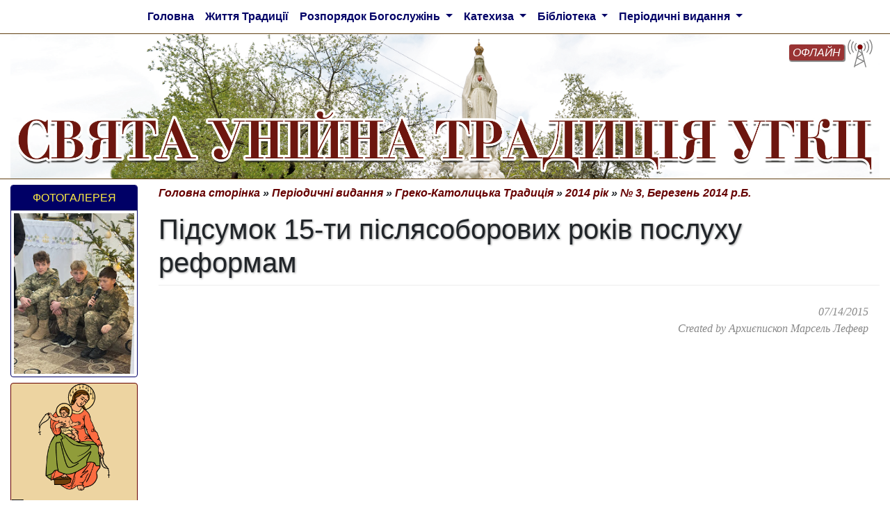

--- FILE ---
content_type: text/html; charset=utf-8
request_url: https://www.saintjosaphat.org/hkt/2014/3?tx_news_pi1%5Baction%5D=detail&tx_news_pi1%5Bcontroller%5D=News&tx_news_pi1%5Bnews%5D=1777&cHash=183af8612a5f7c87ced9b1a3240ed040
body_size: 6402
content:
<!DOCTYPE html>
<html dir="ltr" lang="uk" class="no-js">
<head>

<meta charset="utf-8">
<!-- 
	This website is powered by TYPO3 - inspiring people to share!
	TYPO3 is a free open source Content Management Framework initially created by Kasper Skaarhoj and licensed under GNU/GPL.
	TYPO3 is copyright 1998-2026 of Kasper Skaarhoj. Extensions are copyright of their respective owners.
	Information and contribution at https://typo3.org/
-->


<link rel="shortcut icon" href="/typo3conf/ext/pssjk_site_package/Resources/Public/Icons/favicon-96.png" type="image/png">
<title>Підсумок 15-ти післясоборових років послуху реформам | Унійна Традиція Української Греко-Католицької Церкви</title>
<meta name="generator" content="TYPO3 CMS" />
<meta property="og:title" content="Підсумок 15-ти післясоборових років послуху реформам" />
<meta property="og:type" content="article" />
<meta property="og:url" content="https://www.saintjosaphat.org/hkt/2014/3?cHash=183af8612a5f7c87ced9b1a3240ed040&amp;amp;tx_news_pi1%5Baction%5D=detail&amp;amp;tx_news_pi1%5Bcontroller%5D=News&amp;amp;tx_news_pi1%5Bnews%5D=1777" />
<meta property="og:site_name" content="Унійна Традиція УГКЦ" />
<meta property="og:image" content="https://www.typo39.saintjosaphat.org/typo3conf/ext/pssjk_site_package/Resources/Public/Images/topimage2.png" />
<meta name="twitter:card" content="summary" />
<meta name="theme-color" content="#edd4a1" />


<link rel="stylesheet" type="text/css" href="/typo3conf/ext/news/Resources/Public/Css/news-basic.css?1616769852" media="all">
<link rel="stylesheet" type="text/css" href="/typo3conf/ext/slick/Resources/Public/JavaScript/slick-1.9.0/slick/slick.min.css?1577799345" media="all">
<link rel="stylesheet" type="text/css" href="/typo3conf/ext/slick/Resources/Public/JavaScript/slick-1.9.0/slick/slick-theme.min.css?1577799345" media="all">
<link rel="stylesheet" type="text/css" href="/typo3conf/ext/slick/Resources/Public/CSS/default.min.css?1577799345" media="all">
<link rel="stylesheet" type="text/css" href="https://stackpath.bootstrapcdn.com/bootstrap/4.4.1/css/bootstrap.min.css" media="all">
<link rel="stylesheet" type="text/css" href="https://cdnjs.cloudflare.com/ajax/libs/font-awesome/4.7.0/css/font-awesome.min.css" media="all">
<link rel="stylesheet" type="text/css" href="/typo3conf/ext/pssjk_site_package/Resources/Public/Css/main_styles.css?1664309643" media="all">
<link rel="stylesheet" type="text/css" href="/typo3conf/ext/pssjk_site_package/Resources/Public/Css/rte.css?1551717651" media="all">
<link rel="stylesheet" type="text/css" href="/typo3temp/assets/css/8cf8cce9e0.css?1577799438" media="all">


<script src="https://code.jquery.com/jquery-3.4.1.min.js" type="text/javascript" integrity="sha256-CSXorXvZcTkaix6Yvo6HppcZGetbYMGWSFlBw8HfCJo=" crossorigin="anonymous"></script>
<script src="/typo3conf/ext/pssjk_site_package/Resources/Public/JavaScript/radio-widget.js?1708435183" type="text/javascript"></script>



<link rel="canonical" href="https://www.saintjosaphat.org/hkt/2014/3?tx_news_pi1%5Baction%5D=detail&amp;tx_news_pi1%5Bcontroller%5D=News&amp;tx_news_pi1%5Bnews%5D=1777&amp;cHash=183af8612a5f7c87ced9b1a3240ed040"/>
</head>
<body>
<div class="main-layout"><div class="main-navigation"><div class="container-fluid layout"><nav class="navbar navbar-light navbar-expand-lg p-1"><button class="navbar-toggler" type="button" data-toggle="collapse" data-target="#navbarSupportedContent" aria-controls="navbarSupportedContent" aria-expanded="false" aria-label="Toggle navigation"><span class="navbar-toggler-icon"><!-- <svg xmlns="http://www.w3.org/2000/svg" viewBox="0 0 30 30" width="30" height="30" focusable="false"><title>Menu</title><path stroke="currentColor" stroke-width="2" stroke-linecap="round" stroke-miterlimit="10" d="M4 7h22M4 15h22M4 23h22"></path></svg> --></span></button><div class="collapse navbar-collapse justify-content-center" id="navbarSupportedContent"><ul class="navbar-nav"><li class="nav-item "><a class="nav-link dark-blue font-weight-bold" 
                                  href="/"
                                  target=""
                                  title="Головна">
                                  Головна
                                        
                                    </a></li><li class="nav-item "><a class="nav-link dark-blue font-weight-bold" 
                                  href="/novyny/tradyciia"
                                  target=""
                                  title="Життя Традиції">
                                  Життя Традиції
                                        
                                    </a></li><li class="nav-item dropdown"><a class="nav-link dropdown-toggle dark-blue font-weight-bold" 
                                        href="/rozporyadok"
                                        target=""
                                        title="Розпорядок Богослужінь"
                                        id="navbarDropdown" role="button" data-toggle="dropdown" aria-haspopup="true" aria-expanded="false">
                                        Розпорядок Богослужінь
                                    </a><div class="dropdown-menu" aria-labelledby="navbarDropdown"><a class="dropdown-item dark-blue text-center text-wrap " 
                                              href="/rozporyadok/ryasne1"
                                              target=""
                                              title="Парафія Свв. Верх. Апп. Петра і Павла, Львів, Рясне-1">
                                              Парафія Свв. Верх. Апп. Петра і Павла, Львів, Рясне-1
                                            
                                            </a><a class="dropdown-item dark-blue text-center text-wrap " 
                                              href="/rozporyadok/yaniv"
                                              target=""
                                              title="Парафія Вознесіння Господнього, смт Івано-Франкове">
                                              Парафія Вознесіння Господнього, смт Івано-Франкове
                                            
                                            </a><a class="dropdown-item dark-blue text-center text-wrap " 
                                              href="/rozporyadok/shklo"
                                              target=""
                                              title="Парафія Преподобної Параскеви і Св. Мученика Назарія, смт Шкло">
                                              Парафія Преподобної Параскеви і Св. Мученика Назарія, смт Шкло
                                            
                                            </a><a class="dropdown-item dark-blue text-center text-wrap " 
                                              href="/rozporyadok/ryasne2"
                                              target=""
                                              title="Парафія Пресвятої Євхаристії, Львів, Рясне-2">
                                              Парафія Пресвятої Євхаристії, Львів, Рясне-2
                                            
                                            </a><a class="dropdown-item dark-blue text-center text-wrap " 
                                              href="/rozporyadok/seminariya"
                                              target=""
                                              title="Семінарія Непорочного Серця Матері Божої Фатімської, Львів">
                                              Семінарія Непорочного Серця Матері Божої Фатімської, Львів
                                            
                                            </a><a class="dropdown-item dark-blue text-center text-wrap " 
                                              href="/rozporyadok/rokytne"
                                              target=""
                                              title="Духовний центр Св. Унійної Традиції &quot;Українська Фатіма&quot;, c. Рокитне">
                                              Духовний центр Св. Унійної Традиції &quot;Українська Фатіма&quot;, c. Рокитне
                                            
                                            </a></div></li><li class="nav-item dropdown"><a class="nav-link dropdown-toggle dark-blue font-weight-bold" 
                                        href="/katekhyza"
                                        target=""
                                        title="Катехиза"
                                        id="navbarDropdown" role="button" data-toggle="dropdown" aria-haspopup="true" aria-expanded="false">
                                        Катехиза
                                    </a><div class="dropdown-menu" aria-labelledby="navbarDropdown"><a class="dropdown-item dark-blue text-center text-wrap " 
                                              href="/katekhyza/katekhyzm"
                                              target=""
                                              title="Катехизмові науки">
                                              Катехизмові науки
                                            
                                            </a><a class="dropdown-item dark-blue text-center text-wrap " 
                                              href="/katekhyza/peredshliybna"
                                              target=""
                                              title="Передшлюбна">
                                              Передшлюбна
                                            
                                            </a><a class="dropdown-item dark-blue text-center text-wrap " 
                                              href="/katekhyza/do-pershogo-prychastya"
                                              target=""
                                              title="До Першого Причастя">
                                              До Першого Причастя
                                            
                                            </a><a class="dropdown-item dark-blue text-center text-wrap " 
                                              href="/katekhyza/istorija-rimskikh-pap"
                                              target=""
                                              title="Історія Римських Пап">
                                              Історія Римських Пап
                                            
                                            </a></div></li><li class="nav-item dropdown"><a class="nav-link dropdown-toggle dark-blue font-weight-bold" 
                                        href="/vydannya"
                                        target=""
                                        title="Бібліотека"
                                        id="navbarDropdown" role="button" data-toggle="dropdown" aria-haspopup="true" aria-expanded="false">
                                        Бібліотека
                                    </a><div class="dropdown-menu" aria-labelledby="navbarDropdown"><a class="dropdown-item dark-blue text-center text-wrap " 
                                              href="/audioteka"
                                              target=""
                                              title="Аудіозаписи">
                                              Аудіозаписи
                                            
                                            </a><a class="dropdown-item dark-blue text-center text-wrap " 
                                              href="/vydannya/pisni"
                                              target=""
                                              title="Пісенники">
                                              Пісенники
                                            
                                            </a><a class="dropdown-item dark-blue text-center text-wrap " 
                                              href="/vydannya/nabozhenstva"
                                              target=""
                                              title="Набоженства">
                                              Набоженства
                                            
                                            </a><a class="dropdown-item dark-blue text-center text-wrap " 
                                              href="/vydannya/literatura"
                                              target=""
                                              title="Релігійно-художня література">
                                              Релігійно-художня література
                                            
                                            </a><a class="dropdown-item dark-blue text-center text-wrap " 
                                              href="/dukhovnist"
                                              target=""
                                              title="Читання для душі">
                                              Читання для душі
                                            
                                            </a></div></li><li class="nav-item dropdown"><a class="nav-link dropdown-toggle dark-blue font-weight-bold" 
                                        href="/periodichni-vidannja"
                                        target=""
                                        title="Періодичні видання"
                                        id="navbarDropdown" role="button" data-toggle="dropdown" aria-haspopup="true" aria-expanded="false">
                                        Періодичні видання
                                    </a><div class="dropdown-menu" aria-labelledby="navbarDropdown"><a class="dropdown-item dark-blue text-center text-wrap " 
                                              href="/dzvin-z-fatimy"
                                              target=""
                                              title="Дзвін з Фатіми">
                                              Дзвін з Фатіми
                                            
                                            </a><a class="dropdown-item dark-blue text-center text-wrap " 
                                              href="/hkt"
                                              target=""
                                              title="Греко-Католицька Традиція">
                                              Греко-Католицька Традиція
                                            
                                              <span class="sr-only">(current)</span></a></div></li></ul></div></nav></div></div><div class="main-header"><div class="container-fluid layout"><div class="site-name"><div class="radio-widget-container"><a href="/radio"><div class="radio-widget-online"><span>ОНЛАЙН</span><img class="img-fluid status-icon" src="/typo3conf/ext/pssjk_site_package/Resources/Public/Images/radio-online.svg" width="468" height="468" alt="" /></div><div class="radio-widget-offline"><span>ОФЛАЙН</span><img class="img-fluid status-icon" src="/typo3conf/ext/pssjk_site_package/Resources/Public/Images/radio-offline.svg" width="468" height="468" alt="" /></div><div class="radio-widget-checking"><img class="img-fluid status-icon" src="/typo3conf/ext/pssjk_site_package/Resources/Public/Images/radio-checking.svg" width="468" height="468" alt="" /></div></a></div><div class="site-name-sm d-md-none dark-cherry"><div>СВЯТА УНІЙНА ТРАДИЦІЯ УГКЦ</div></div><div class="site-name-md d-none d-md-block"><img class="img-fluid" src="/typo3conf/ext/pssjk_site_package/Resources/Public/Images/sitename.png" width="4721" height="392" alt="" /></div></div></div></div><div class="main-content"><div class="container-fluid layout"><div class="row"><div class="col-lg-2"><div id="c198" class="card dark-blue bottom-space-md" ><div class="card-header d-none d-lg-block"><!-- card header 33f --><h2 class = "yellow text-center"><a href="/gallery">Фотогалерея</a></h2></div><div class="card-body px-1 py-1"><div class="container-fluid"><div class="row align-items-center"><div class="col-sm-4 col-lg-12 px-lg-0 text-center"><a href="/gallery?tx_googlephotosgallery_listview%5Baction%5D=singleView&amp;tx_googlephotosgallery_listview%5Balbum%5D=313&amp;tx_googlephotosgallery_listview%5Bcontroller%5D=Albums&amp;cHash=64a6fbd9ce8fef6675a379cc21cdfd67"><img class="img-fluid" src="https://lh3.googleusercontent.com/pw/AP1GczPu0VRAhy-wGt2yUL60Fewjh0wBdAeLUh4KnKT3jVpYghLJguSgrV_aWP-q5uPYvgys5Bsv0Oicy6fS904eh7n-AN8PjmK_vojvyfWSCX47SZfXvMWG=w256-h256" alt="Вертеп на парафії Пресвятої Тройці у Яворові, 28 грудня 2025 р. Б. · Thursday, Jan 1 📸" title="Вертеп на парафії Пресвятої Тройці у Яворові, 28 грудня 2025 р. Б. · Thursday, Jan 1 📸"/></a></div><div class="col-sm-8 d-lg-none"><a href="/gallery?tx_googlephotosgallery_listview%5Baction%5D=singleView&amp;tx_googlephotosgallery_listview%5Balbum%5D=313&amp;tx_googlephotosgallery_listview%5Bcontroller%5D=Albums&amp;cHash=64a6fbd9ce8fef6675a379cc21cdfd67"><span class="font-weight-bold dark-blue">Вертеп на парафії Пресвятої Тройці у Яворові, 28 грудня 2025 р. Б. · Thursday, Jan 1 📸</span></a></div></div></div></div></div><div class="left-nav row mx-0 mb-2"><div class="col-sm-12 col-lg-12 px-lg-0"><ul class="nav justify-content-center"><li class="nav-item mx-1 mx-lg-0 rounded border-cherry left-nav-btn"><a class="nav-link" href="https://pompeya.org.ua/" target="" title="Помпейська дев'ятниця"><img class="img-fluid" title="Помпейська дев'ятниця" src="/fileadmin/user_upload/pompeya2.png" width="200" height="250" alt=""></a></li><li class="nav-item mx-1 mx-lg-0 rounded border-cherry left-nav-btn"><a class="nav-link" href="/pozhertva-na-seminariyu" target="" title="Пожертва на Семінарію"><img class="img-fluid p-2" title="Пожертва на Семінарію" src="/fileadmin/user_upload/pozhertva_sm_2.jpg" alt=""></a></li><li class="nav-item mx-1 mx-lg-0 rounded border-cherry left-nav-btn "><a class="nav-link" href="/radio" target="" title="Інтернет-радіо"><img class="img-fluid rounded" title="Інтернет-радіо" src="/fileadmin/user_upload/transljacija.png" width="354" height="118" alt="" /></a></li><li class="nav-item mx-1 mx-lg-0 rounded border-cherry left-nav-btn "><a class="nav-link" href="/molytva-za-myr" target="" title="Молитва за мир в Україні"><img class="img-fluid rounded" title="Молитва за мир в Україні" src="/fileadmin/user_upload/za_mir.png" width="354" height="118" alt="" /></a></li><li class="nav-item mx-1 mx-lg-0 rounded border-cherry left-nav-btn "><a class="nav-link" href="/spilnoty" target="" title="Спільноти парафій Св. Традиції"><img class="img-fluid rounded" title="Спільноти парафій Св. Традиції" src="/fileadmin/user_upload/parafii__.png" width="354" height="118" alt="" /></a></li><li class="nav-item mx-1 mx-lg-0 rounded border-cherry left-nav-btn "><a class="nav-link" href="/korysni-storinky" target="" title="Корисні сторінки"><img class="img-fluid rounded" title="Корисні сторінки" src="/fileadmin/user_upload/resursi.png" width="354" height="118" alt="" /></a></li><li class="nav-item mx-1 mx-lg-0 rounded border-cherry left-nav-btn "><a class="nav-link" href="/podilis-foto" target="" title="Поділись фото"><img class="img-fluid rounded" title="Поділись фото" src="/fileadmin/user_upload/foto.png" width="354" height="118" alt="" /></a></li><li class="nav-item mx-1 mx-lg-0 rounded border-cherry left-nav-btn "><a class="nav-link" href="https://instagram.com/saint.josaphat" target="" title="Інстаграм Традиції"><img class="img-fluid rounded" title="Інстаграм Традиції" src="/fileadmin/user_upload/Instagram.png" width="354" height="118" alt="" /></a></li><li class="nav-item mx-1 mx-lg-0 rounded border-cherry left-nav-btn "><a class="nav-link" href="https://t.me/saint_josaphat" target="" title="Телеграм Традиції"><img class="img-fluid rounded" title="Телеграм Традиції" src="/fileadmin/user_upload/Telegram.png" width="354" height="118" alt="" /></a></li><li class="nav-item mx-1 mx-lg-0 rounded border-cherry left-nav-btn "><a class="nav-link" href="https://www.youtube.com/user/Bibliotekaapaul1" target="" title="Ютуб Традиції"><img class="img-fluid rounded" title="Ютуб Традиції" src="/fileadmin/user_upload/YouTube.png" width="354" height="118" alt="" /></a></li></ul></div></div><!--  --></div><div class="col-md-10"><div id="breadcrumbs" class="brown"><a href="/" title="Головна сторінка">Головна сторінка</a>&nbsp;&raquo;&nbsp;<a href="/periodichni-vidannja" title="Періодичні видання">Періодичні видання</a>&nbsp;&raquo;&nbsp;<a href="/hkt" title="Греко-Католицька Традиція">Греко-Католицька Традиція</a>&nbsp;&raquo;&nbsp;<a href="/hkt/2014" title="2014 рік">2014 рік</a>&nbsp;&raquo;&nbsp;<em><a href="/hkt/2014/3">№ 3, Березень 2014 р.Б.</a></em></div><!-- <div class="row"> --><!-- <div class="col-md-12"> --><div class="news news-single"><div class="article" itemscope="itemscope" itemtype="http://schema.org/Article"><div class="header shadowed"><h1 itemprop="headline">Підсумок 15-ти післясоборових років послуху реформам</h1></div><div class="footer"><p><!-- date --><div class="news-date font-italic text-right"><span><time itemprop="datePublished" datetime="2015-07-14">
							07/14/2015
							</time></span></div><!-- author --><div class="news-author font-italic text-right" itemprop="author" itemscope="itemscope" itemtype="http://schema.org/Person">
							Created by
							<span itemprop="name">Архиєпископ Марсель Лефевр</span></div></p></div><!-- main text --><div class="news-text-wrap" itemprop="articleBody"></div><!-- related things --><div class="news-related-wrap"></div></div></div><!-- </div> --><!-- </div> --></div></div></div></div><div class="main-footer"><div class="container-fluid layout"><div class="row"><div class="col-md-3 "><img class="img-fluid" src="/typo3conf/ext/pssjk_site_package/Resources/Public/Images/herb.png" width="372" height="352" alt="" /></div><div class="col-md-9 text-center"><p>Cайт <strong>Священичого Братства Святого Священномученика Йосафата</strong>. </p><p>Адреса осередку: м. Львів, вул. Грінченка, 14а.</p><p>Веб-сайт: https://www.saintjosaphat.org. Електронна адреса: <i>info@saintjosaphat.org</i>.</p><p>У справах функціонування сайту пишіть на: <i>admin@saintjosaphat.org</i>. </p></div></div></div></div></div>
<script src="https://stackpath.bootstrapcdn.com/bootstrap/4.4.1/js/bootstrap.min.js" type="text/javascript"></script>
<script src="/typo3conf/ext/slick/Resources/Public/JavaScript/slick-1.9.0/slick/slick.min.js?1577799345" type="text/javascript"></script>
<script src="/typo3conf/ext/slick/Resources/Public/JavaScript/randomize.js?1577799345" type="text/javascript"></script>
<script type="text/javascript">
/*<![CDATA[*/
/*TS_inlineFooter*/
					var typeOfSlickUids = typeof slickUids;
					if( typeOfSlickUids != 'undefined' ) {
						if(Array.isArray(slickUids)){
							$(document).ready(function () {
								for (var i = 0; i < slickUids.length; i++) {
									var boolSlickRandomizeX = eval("boolSlickRandomize" + slickUids[i]);
									//alert(boolSlickRandomizeX);
									if( boolSlickRandomizeX == true ) {
										$('#slickid-' + slickUids[i]).randomize();
									} 
								}
							});
						}
					}
					$(document).ready(function () {
						if( (typeof obj === "object") && (obj !== null) ) {
							var sortedKeys = Object.keys(obj).sort();
							//alert( sortedKeys[0] );
							if(Array.isArray(sortedKeys)){
								for (var i = 0; i < sortedKeys.length; i++) {
									obj[sortedKeys[i]]();
								}
							}
						}
					});
					

/*t3googleanalytics-configuration*/

              var googleAnalyticsTrackingId = 'UA-4239642-2',
                googleAnalyticsDisabledCookie = 'google-analytics-disable-' + googleAnalyticsTrackingId;

              // Function to disable Google Analytics
              var googleAnalyticsDisable = function() {
                document.cookie = googleAnalyticsDisabledCookie + '=true; expires=Thu, 31 Dec 2099 23:59:59 UTC; path=/';
                window[googleAnalyticsDisable] = true;
              };

              // Function to enable Google Analytics
              var googleAnalyticsEnable = function() {
                document.cookie = googleAnalyticsDisabledCookie + '=true; expires=Thu, 01 Jan 1970 00:00:01 UTC; path=/';
                window[googleAnalyticsDisable] = false;
              };

              // Load and start Google Analytics if not disabled
              if (document.cookie.indexOf(googleAnalyticsDisabledCookie + '=true') === -1) {
                var googleAnalyticsScript = document.createElement('script');
                googleAnalyticsScript.onload = function () {
                  window.dataLayer = window.dataLayer || [];
                  function gtag(){dataLayer.push(arguments);}
                  gtag('js', new Date());
                  gtag('config', googleAnalyticsTrackingId, {
                    'transport_type': 'beacon',
                    'anonymize_ip': true
                  });
                };
                googleAnalyticsScript.src = 'https://www.googletagmanager.com/gtag/js?id=' + googleAnalyticsTrackingId;
                document.head.appendChild(googleAnalyticsScript);
              }
            

/*]]>*/
</script>

</body>
</html>

--- FILE ---
content_type: text/css
request_url: https://www.saintjosaphat.org/typo3conf/ext/pssjk_site_package/Resources/Public/Css/main_styles.css?1664309643
body_size: 14132
content:
@media (min-width: 1919px) {
   html {
    font-size: 24px;
   }
}
body > .layout {
    background-color: #edd4a1;
}

/*.main-navigation {
    position: absolute;
    width: 100%;
    height: 4rem;
    z-index: 9999;
    background: #99999950;
    /*background-color: yellow !important;
}
*/

/*
div, p {
	text-align: justify;
}
*/
/*
div,
ul,
li,
a {
    border: 1px solid blue;
}
*/

#breadcrumbs {
    padding-bottom: 1rem;
    font-style: italic;
    font-weight: bold;
}
        .page-title {
            font-size: 1.4rem;
            font-weight: bold;
            padding: 0.5rem;
            color: #721d13;
        }
        .img-bordered {
            border: 1px solid linen;
        }
        .shadowed {
            text-shadow: 1px 1px 3px #999999;
        }
        .text-wrap {
            white-space: normal !important;
        }
        #breadcrumbs a{
            color: #660000;
        }

.radio-widget-container {
    float: right;
    padding: 0.5rem;
}
.radio-widget-offline {
    display: none;
}
.radio-widget-offline span {
	color: white;
	background: #993333;
}
.radio-widget-online {
    display: none;
}
.radio-widget-online span {
	background: #339933;
	color: white;
}
.radio-widget-container img.status-icon {
	width: 2.5em;
}
.radio-widget-container span {
	border-radius: 3px;
	padding: 3px 5px;
    margin: 3px;
    font-style: italic;
    box-shadow: 1px 1px 1px 1px grey;
}
.main-navigation {
    background-color: white;
}

.navbar-light .navbar-nav .nav-link.dark-blue, .nav .nav-link.dark-blue {
    color: #000066;
}

.navbar-light .navbar-nav .nav-link.dark-blue:hover, .nav .nav-link.dark-blue:hover {
    color: #000099;
    text-shadow: 1px 1px 1px #aaaaaa;
    background-color: initial;
}


.dropdown-item:focus, .dropdown-item:hover, .dropdown-item:active {
    color: #000099;
    text-shadow: 1px 1px 1px #aaaaaa;
    background-color: initial;
}

.navbar-nav {
    align-items: center;
}

.nav-item {
    text-align: center;
}

.nav-item .active {
    color: #333385;
}
.main-header {
    border-top: 1px solid #624113;
    border-bottom: 1px solid #624113;
    background-color: white;
}

.site-name {
    background-image: url("../Images/topimage2.png");
    background-size: cover;
    background-position: 43% 0;
    background-repeat: no-repeat;
    height: 13em;
    position: relative;
}
/*
.site-name-md img {
    height: inherit;
}
*/
.site-name-md {
    position: absolute;
    text-align: center;
    bottom: 0;
}

.site-name-sm {
    position: absolute;
    bottom: 0;
    width: 100%;
}

.site-name-sm div {
    font-size: 3.5em;
    text-align: center;
    font-weight: bold;
    font-family: serif;
    line-height: 1em;
    /*   -webkit-text-stroke: 1px white;
    -webkit-text-fill-color: #660000;
   */
    text-shadow:
        -2px 0px 0 #fff,
        0px -2px 0 #fff,
        2px 0px 0 #fff,
        -2px 2px 0 #fff,
        -2px -2px 0 #fff,
        0px 2px 0 #fff,
        2px 2px 0 #fff,
        2px -2px 0 #fff,
        3px 3px 0 #000;
}

.main-content {
    background-color: white;
    padding: 0.5em 0;
}

/*@media (min-width: 576px) {*/
	/*.left-nav {
		width: 100px;
		flex-direction: row;
	}*/
/*}*/

@media (max-width: 992px) {
	.left-nav {
		/*width: 100%;*/
	}
	.left-nav li{
		/*width: 10%;*/
		/*display: none !important;*/
	}
}

.left-nav {
    border-bottom: 1px solid #624113;

/*	width: 200rem;
	flex: 0 0 200rem;
*/}

.left-nav .nav-link {
	padding: 0;
}

#main-page-carousel .carousel-indicators {
	bottom: 0.4em;
	left: 1.5em;
	margin-left: 0;
	text-align: left;
}

.carousel-caption {
    color: #feed43;
    font-size: 2.4em;
    text-shadow: 1px 1px 2px black, 0 0 0.5em #feed43, 0 0 0.2em darkblue;
}

.card-header > h2 > a:hover {
	color: #FFFF99;
	text-shadow: 1px 1px 3px #999933;
	text-decoration: none;
}

                .bottom-space-md {
                    margin-bottom: 0.5rem;
                }

                .card.thick-border {
                    border: 3px solid !important;
                    border-radius: 0.3rem
                }
                .p05 {
                    padding: 0.5rem;
                }

                .yellow {
                    color: #feed43
                }

.dark-blue {
    color: #000066;
}

.dark-blue-bg,
.card-footer.dark-blue-bg {
    background-color: #000066
}

/*.rounded {
    border: 3px solid #6d160f;
    border-radius: 4px;
}
*/
.border-cherry {
    border: 1px solid #660000;
}
.padded {
    padding: 0.6em;
}


.dark-blue-border {
    border: 1px solid #000066;
}

.card-header a {
	color: inherit;
}

.main-page-life {
	font-size: larger;
    line-height: 1em;
}

.main-page-life a:hover .text-center p {
    text-decoration: underline;
}

.main-page-life .card-header {
    border-bottom: 0px;
}

.main-page-life .card-body {
	height: 10em;
    background-color: #65B0D6;
}

.main-page-life .card-body a.vertical-wrap {
    color: yellow;
	height: 100%;
	display: block;
}

.main-page-life .card-body a.vertical-wrap > img {
    float: left;
    height: 100%;
}

.main-page-life .card-body .text-center {
	overflow: hidden;
	position: relative;
    height:100%;
}

.main-page-life .card-body .text-center > div {
    position: absolute;
	width: 100%;
    top: 50%;
    transform: translateY(-50%);
}

.bg-cyan {
    background-color: #65B0D6;
}

a.dark-cherry:hover {
    color: #660000;
}

.global-news-logo-container {
    position: relative;
}

.global-news-logo {
    width: 5em;
    position: absolute;
    top: 0;
    right: 0.5em;
}

.floated {
	float: left;
	width: 45%;
	margin-right: 0.7em;
}


.card-header.dark-cherry-bg,
.panel-footer.dark-cherry-bg {
    background-color: #660000;
}

.main-page-news .card-body {
    padding-bottom: 0.5em;
}

/*################################################# new styles here */
        .card-body {
            padding-bottom: 0.5rem;
        }

        .card.cherry {
            border: 1px solid #660000;
        }

        .card.cherry .card-header, .card.cherry .card-footer {
            background-color: #660000;
            padding: 0.5rem 1.25rem;
        }

        .card.dark-blue {
            border: 1px solid #000066;
        }

        .card.dark-blue .card-header, .card.dark-blue .card-footer {
            background-color: #000066;
            padding: 0.5rem 1.25rem;
        }

        .card-header h2 {
            font-size: 1rem;
            text-transform: uppercase;
            margin: 0;
        }
/*###########. END.  ###################################### new styles here */
        .slick-slide {
            padding:0;
        }
        .slick-header .span h2 {
            text-align: left;
            padding: 0.1rem 0.7rem 0.2rem 3rem;
            text-shadow: 1px 1px 2px black, 0 0 0.5em #feed43, 0 0 0.2em darkblue;
        }
        .slick-prev, .slick-next {
            z-index: 10000;
            text-shadow: 3px 2px 3px black;
        }
        .slick-prev {
            left: 0;
        }
        .slick-next {
            right: 0;
        }
        .slickcontentelement .contentwrap {
            background-color: transparent;
            padding: 0;
        }
        .slick-prev:before {
            font-family: FontAwesome;
            content: '\f053';
        }  
        .slick-next:before {
            font-family: FontAwesome;
            content: '\f054';
        }
        .slick-dots li button::before {
            color: transparent;
            background: transparent;
            opacity: 1;
            width: 0.6rem;
            height: 0.6rem;
            border: 1px solid white;
            border-radius: 2rem;
        }
        .slick-dots li.slick-active button::before {
            color: transparent;
            background: white;
        }
        .slick-dotted.slick-slider {
            margin: 0;
        }


/*        .life-events-slide {
            height: 10rem;
        }*/
            .life-events-slide {
                 /*color: hsl(calc(var(--hue, 200) + 210), 100%, 75%);*/
            }
            .life-events-slide.default {
                --hue: 200;
                color: hsl(55,100%,50%);
                background-color: hsl(200,58%,62%);
            }
            .life-events-slide.light-blue {
                --hue: 200;
                color: hsl(55,100%,50%);
                background-color: hsl(200,100%,46%);
            }
            .life-events-slide.cherry {
                --hue: 0;
                color: hsl(55,100%,50%);
                background-color: hsl(0,63%,29%);
            }
            .life-events-slide.light-green {
                --hue: 120;
                color: hsl(55,100%,50%);
                background-color: hsl(120,26%,55%);
            }
            .life-events-slide.white {
                --hue: 200;
                color: hsl(55,100%,50%);
                background-color: hsl(200,100%,100%);
            }

            .life-events-slide.light-yellow {
                --hue: 60;
                color: hsl(60,100%,33%);
                background-color: hsl(60,75%,92%);
            }

        .life-events-slide img {
            float:left;
            height: 9rem;
            width: auto;
            margin-right: 2rem;
        }
       .life-events-slide div.vertical-wrap{
            position: relative;
            height: 9em;
            overflow: hidden;
        }
       .life-events-slide div.event-body{
            position: absolute;
            width: 100%;
            top: 50%;
            transform: translateY(-50%);
            font-size: 1.2rem;
        }
        .life-events-slide h4 {
            font-size: 1rem;
        }
        .life-events-slide div.event-body p {
            text-align: center;
            line-height: 1.0;
        }

.main-page-news-item h4 {
    text-shadow: 1px 1px 3px #999999;
}

.main-page-news-item {
    border-bottom: 2px solid #be7e16;
    margin: auto;
}


.main-page-books .row [class*='col-']:first-child {
    padding-right: 5px;
    margin-right: 0;
}

.main-page-books  .row [class*='col-']:last-child {
    padding-left: 5px;
    margin-left: 0;
}

.main-footer {
    padding-top: 0.5em;
    border-top: 3px solid #6d160f;
    background-color: #edd4a1;
    color: #6d160f;
    line-height: 1em;
}

.main-footer .layout {
    max-width: 50rem;
}

.dark-cherry, a.dark-cherry, .cherry {
    color: #660000;
}
.cherry a {
    color: inherit;
}
.cherry a:hover {
    color: #993333;
}

 /*.   ##################.   NEWS   #######################*/

.news .teaser-text {
    color: initial;
}

.all-news-link-wrap a, .news-grid-view a, .news-grid-view a:hover, .news-list-view a, .news-list-view a:hover {
    color: inherit;
}

.card-body .news-list-view h3 {
    font-size: 1.125rem;
    color: #660000;
    text-shadow: 1px 1px 3px #999999;
}
.news-list-view .article h3 {
    margin-bottom: 0.5rem;
}

.news-list-view .article {
    border-bottom: 2px solid #be7e16;
}

.news-grid-view .article h3 {
    font-size: 1.3rem;
}

/* last-child overrides news default style here */
.news-grid-view .article:last-child {
    border-bottom: 2px solid #be7e16;
    height: 100%
}


.all-news-link-wrap {
    padding-top: 0.5rem;
    text-align: right;
    font-style: italic;
    font-family: arial;
}

.news-text-wrap p {
    text-indent: 2.5rem;
}

.news-text-wrap h2, .news-text-wrap h3, .news-text-wrap h4, .news-text-wrap h5 {
    text-indent: 2.5rem;
}

.news-date, .news-author {
    font-family: serif;
}

.news-single .teaser-text {
    width: 67%;
    font-size: smaller;
    font-weight: bolder;
    font-style: italic;
}

.news-text-wrap p {
    text-align: justify;
}


.menu-with-images .menu-item-img {
   /* height: 19rem;
    line-height: 19rem;*/
}
.menu-item-img img {
    border: 1px solid #e6e6e6;
}
.menu-with-images .header {
    text-align: center;
}


.image-title {
    padding-top: 0.5rem;
    font-style: italic;
    font-family: serif;
    text-align: center;
}

a.dzvin-link:hover {
    color: crimson;
    text-shadow: 1px 1px 3px lightgray; 
    text-decoration: none;
}
.left-nav-btn {
    background-color: #edd4a1;
    margin-bottom: 0.5rem;
}
.left-nav-btn:hover {
    background-color: antiquewhite;
}
.left-nav-btn a img {
/*    filter: grayscale(40%);
*/}
.left-nav-btn a:hover img {
    filter: brightness(120%) saturate(1)
}
.todays-calendar {
    color: initial;
    background-color: antiquewhite;
    font-size: smaller;
    font-weight: bold;
    margin-bottom: 0.5rem;
}

.album-cover img {
    object-fit: cover;
    width: 100%;
    height: 160px;
}

.gc-calendar .weekday {
    color: black;
}
.gc-calendar .celebration {
    color: red;
}
.gc-calendar .additional {
    color: #aa9900 !important;
}
.gc-calendar .month-row td {
    padding: 0.25rem;
    border-bottom: 1px solid lightgray;
}


/* ========= Responsiveness ======== */

@media (min-width: 992px) {
   .container-fluid.layout {
      /*margin: 0px auto;*/
      /*max-width: 1600px;*/
   }
}

/*@media (min-width: 1440px) {
   .life-events-slide div.event-body{
        font-size: 1.8rem;
    }
}
*/
@media (max-width: 992px) {
    html {
        font-size: 32px;
    }

    .site-name {
        height: 7rem;
    }

    .main-layout {
        position: relative;
        padding-top: 3rem;
    }

    .main-navigation {
        position: absolute;
        top:0;
        background-color: transparent;
        z-index: 9999;
    }
   .navbar-collapse {
        background-color: white;
        box-shadow: 0.4rem 0.4rem 0.5rem grey;
   }
   .navbar-collapse ul li {
        width: 100%;
        border-bottom: 1px solid #e0e0e0;
   }
   

/*   .navbar-light .navbar-toggler {
    border-color: #660000;
   }*/
}

.grayed-tabs .nav-link {
        /*background-image: linear-gradient(to bottom, lightgray, white, white);*/
        /*border-left-color: lightgray;*/
        /*border-right-color: lightgray;*/
}

.nav-tabs .nav-link.active, .nav-tabs .nav-link:hover, .nav-tabs .nav-link:focus {
    border-color: darkgray ;
    /*border-left-color: darkgray;*/
    border-bottom-color: transparent;
}

.nav-tabs .nav-link.active, .nav-tabs .nav-link.active:hover {
    border-bottom-color: white;
}


.nav-tabs {
   border-bottom-color: darkgray;
}


.audio-embed-item {
    width: 100%;
    max-width: 600px;
}


--- FILE ---
content_type: image/svg+xml
request_url: https://www.saintjosaphat.org/typo3conf/ext/pssjk_site_package/Resources/Public/Images/radio-offline.svg
body_size: 3456
content:
<?xml version="1.0" encoding="windows-1252"?>
<!-- Generator: Adobe Illustrator 19.0.0, SVG Export Plug-In . SVG Version: 6.00 Build 0)  -->
<svg version="1.1" id="Capa_1" xmlns="http://www.w3.org/2000/svg" xmlns:xlink="http://www.w3.org/1999/xlink" x="0px" y="0px" viewBox="0 0 468.016 468.016" style="enable-background:new 0 0 468.016 468.016;" xml:space="preserve">
<g>
	<g>
		<g>
			<path style="fill:gray" d="M403.328,3.384l0-0.04c-2.601-3.572-7.604-4.359-11.176-1.758c-3.528,2.569-4.346,7.49-1.84,11.063     c47.595,66.618,47.595,156.118,0,222.736c-2.582,3.586-1.768,8.585,1.818,11.167c0.015,0.011,0.031,0.022,0.047,0.033     c3.593,2.564,8.583,1.733,11.152-1.856C454.901,172.546,454.901,75.567,403.328,3.384z"/>
			<path style="fill:gray" d="M75.841,1.489c0,0-0.001,0-0.001-0.001c-3.593-2.564-8.583-1.733-11.152,1.856c-51.573,72.183-51.573,169.161,0,241.344     c2.601,3.572,7.604,4.359,11.176,1.758c3.528-2.569,4.346-7.49,1.84-11.062c-47.595-66.618-47.595-156.118,0-222.736     C80.271,9.052,79.437,4.056,75.841,1.489z"/>
			<path style="fill:gray" d="M126.72,40.704c2.706-3.492,2.069-8.518-1.424-11.224c0,0,0,0,0,0c-3.48-2.697-8.486-2.075-11.2,1.392     c-42.741,54.741-42.741,131.547,0,186.288c2.715,3.486,7.742,4.111,11.228,1.396s4.111-7.742,1.396-11.228     C88.48,158.369,88.48,89.664,126.72,40.704z"/>
			<path style="fill:gray" d="M342.722,29.479c0,0-0.001,0.001-0.001,0.001c-3.467,2.714-4.089,7.72-1.392,11.2     c38.241,48.959,38.241,117.665,0,166.624c-2.715,3.486-2.09,8.513,1.396,11.228s8.513,2.09,11.228-1.396     c42.741-54.741,42.741-131.547,0-186.288C351.229,27.369,346.201,26.756,342.722,29.479z"/>
			<path style="fill:gray" d="M292.248,69.288c29.013,30.718,29.013,78.738,0,109.456c-3.029,3.217-2.876,8.28,0.34,11.309     c0.001,0.001,0.002,0.002,0.004,0.003c3.219,3.027,8.282,2.871,11.308-0.348c0.001-0.001,0.002-0.003,0.004-0.004     c34.804-36.877,34.804-94.499,0-131.376c-3.001-3.243-8.063-3.438-11.305-0.437c-3.243,3.001-3.438,8.063-0.437,11.305     C292.19,69.227,292.219,69.258,292.248,69.288z"/>
			<path style="fill:gray" d="M169.936,192.224c4.418,0.002,8.002-3.578,8.004-7.996c0.001-2.038-0.776-3.999-2.172-5.484     c-29.013-30.718-29.013-78.738,0-109.456c3.052-3.195,2.936-8.259-0.259-11.311c-3.195-3.052-8.259-2.936-11.311,0.259     c-0.029,0.03-0.058,0.061-0.086,0.092c-34.804,36.877-34.804,94.499,0,131.376C165.623,191.311,167.73,192.223,169.936,192.224z"/>
			<path style="fill:gray" d="M337.768,458.024l-77.896-303.752c16.852-14.284,18.933-39.525,4.649-56.377c-14.284-16.852-39.525-18.933-56.377-4.649     c-16.852,14.284-18.933,39.525-4.649,56.377c1.419,1.675,2.974,3.23,4.649,4.649l-77.888,303.752     c-1.101,4.279,1.476,8.64,5.755,9.741c0.004,0.001,0.009,0.002,0.013,0.003c0.649,0.164,1.315,0.247,1.984,0.248     c3.65-0.002,6.835-2.473,7.744-6.008l2.672-10.4c0.448-0.127,0.884-0.293,1.304-0.496L299.272,372.4l22.976,89.6     c0.907,3.544,4.102,6.021,7.76,6.016c0.672,0,1.341-0.083,1.992-0.248c4.281-1.093,6.865-5.45,5.771-9.731     C337.77,458.033,337.769,458.029,337.768,458.024z M260.64,221.696l-43.504-38.072l5.504-21.456     c3.678,1.171,7.508,1.793,11.368,1.848c3.859-0.055,7.69-0.677,11.368-1.848L260.64,221.696z M234.008,100.016     c13.255,0,24,10.745,24,24s-10.745,24-24,24s-24-10.745-24-24S220.753,100.016,234.008,100.016z M212.688,200.984l48.184,42.176     l-71.2,47.44L212.688,200.984z M153.728,430.912l28.72-112l97.6,45.536L153.728,430.912z M194.28,306.784l75.304-50.208     l24.856,96.944L194.28,306.784z"/>

		</g>
	</g>
</g>
			  <circle cx="234.008" cy="125" r="40" stroke="black" stroke-width="3" fill="darkred" />

</svg>

--- FILE ---
content_type: image/svg+xml
request_url: https://www.saintjosaphat.org/typo3conf/ext/pssjk_site_package/Resources/Public/Images/radio-online.svg
body_size: 3473
content:
<?xml version="1.0" encoding="windows-1252"?>
<!-- Generator: Adobe Illustrator 19.0.0, SVG Export Plug-In . SVG Version: 6.00 Build 0)  -->
<svg version="1.1" id="Capa_1" xmlns="http://www.w3.org/2000/svg" xmlns:xlink="http://www.w3.org/1999/xlink" x="0px" y="0px" viewBox="0 0 468.016 468.016" style="enable-background:new 0 0 468.016 468.016;" xml:space="preserve">
<g>
	<g>
		<g>
			<path style="fill:#00ff00" d="M403.328,3.384l0-0.04c-2.601-3.572-7.604-4.359-11.176-1.758c-3.528,2.569-4.346,7.49-1.84,11.063     c47.595,66.618,47.595,156.118,0,222.736c-2.582,3.586-1.768,8.585,1.818,11.167c0.015,0.011,0.031,0.022,0.047,0.033     c3.593,2.564,8.583,1.733,11.152-1.856C454.901,172.546,454.901,75.567,403.328,3.384z"/>
			<path style="fill:#00ff00" d="M75.841,1.489c0,0-0.001,0-0.001-0.001c-3.593-2.564-8.583-1.733-11.152,1.856c-51.573,72.183-51.573,169.161,0,241.344     c2.601,3.572,7.604,4.359,11.176,1.758c3.528-2.569,4.346-7.49,1.84-11.062c-47.595-66.618-47.595-156.118,0-222.736     C80.271,9.052,79.437,4.056,75.841,1.489z"/>
			<path style="fill:#00ff00" d="M126.72,40.704c2.706-3.492,2.069-8.518-1.424-11.224c0,0,0,0,0,0c-3.48-2.697-8.486-2.075-11.2,1.392     c-42.741,54.741-42.741,131.547,0,186.288c2.715,3.486,7.742,4.111,11.228,1.396s4.111-7.742,1.396-11.228     C88.48,158.369,88.48,89.664,126.72,40.704z"/>
			<path style="fill:#00ff00" d="M342.722,29.479c0,0-0.001,0.001-0.001,0.001c-3.467,2.714-4.089,7.72-1.392,11.2     c38.241,48.959,38.241,117.665,0,166.624c-2.715,3.486-2.09,8.513,1.396,11.228s8.513,2.09,11.228-1.396     c42.741-54.741,42.741-131.547,0-186.288C351.229,27.369,346.201,26.756,342.722,29.479z"/>
			<path style="fill:#00ff00" d="M292.248,69.288c29.013,30.718,29.013,78.738,0,109.456c-3.029,3.217-2.876,8.28,0.34,11.309     c0.001,0.001,0.002,0.002,0.004,0.003c3.219,3.027,8.282,2.871,11.308-0.348c0.001-0.001,0.002-0.003,0.004-0.004     c34.804-36.877,34.804-94.499,0-131.376c-3.001-3.243-8.063-3.438-11.305-0.437c-3.243,3.001-3.438,8.063-0.437,11.305     C292.19,69.227,292.219,69.258,292.248,69.288z"/>
			<path style="fill:#00ff00" d="M169.936,192.224c4.418,0.002,8.002-3.578,8.004-7.996c0.001-2.038-0.776-3.999-2.172-5.484     c-29.013-30.718-29.013-78.738,0-109.456c3.052-3.195,2.936-8.259-0.259-11.311c-3.195-3.052-8.259-2.936-11.311,0.259     c-0.029,0.03-0.058,0.061-0.086,0.092c-34.804,36.877-34.804,94.499,0,131.376C165.623,191.311,167.73,192.223,169.936,192.224z"/>
			<path style="fill:black" d="M337.768,458.024l-77.896-303.752c16.852-14.284,18.933-39.525,4.649-56.377c-14.284-16.852-39.525-18.933-56.377-4.649     c-16.852,14.284-18.933,39.525-4.649,56.377c1.419,1.675,2.974,3.23,4.649,4.649l-77.888,303.752     c-1.101,4.279,1.476,8.64,5.755,9.741c0.004,0.001,0.009,0.002,0.013,0.003c0.649,0.164,1.315,0.247,1.984,0.248     c3.65-0.002,6.835-2.473,7.744-6.008l2.672-10.4c0.448-0.127,0.884-0.293,1.304-0.496L299.272,372.4l22.976,89.6     c0.907,3.544,4.102,6.021,7.76,6.016c0.672,0,1.341-0.083,1.992-0.248c4.281-1.093,6.865-5.45,5.771-9.731     C337.77,458.033,337.769,458.029,337.768,458.024z M260.64,221.696l-43.504-38.072l5.504-21.456     c3.678,1.171,7.508,1.793,11.368,1.848c3.859-0.055,7.69-0.677,11.368-1.848L260.64,221.696z M234.008,100.016     c13.255,0,24,10.745,24,24s-10.745,24-24,24s-24-10.745-24-24S220.753,100.016,234.008,100.016z M212.688,200.984l48.184,42.176     l-71.2,47.44L212.688,200.984z M153.728,430.912l28.72-112l97.6,45.536L153.728,430.912z M194.28,306.784l75.304-50.208     l24.856,96.944L194.28,306.784z"/>

		</g>
	</g>
</g>
			  <circle cx="234.008" cy="125" r="40" stroke="black" stroke-width="3" fill="green" />

</svg>